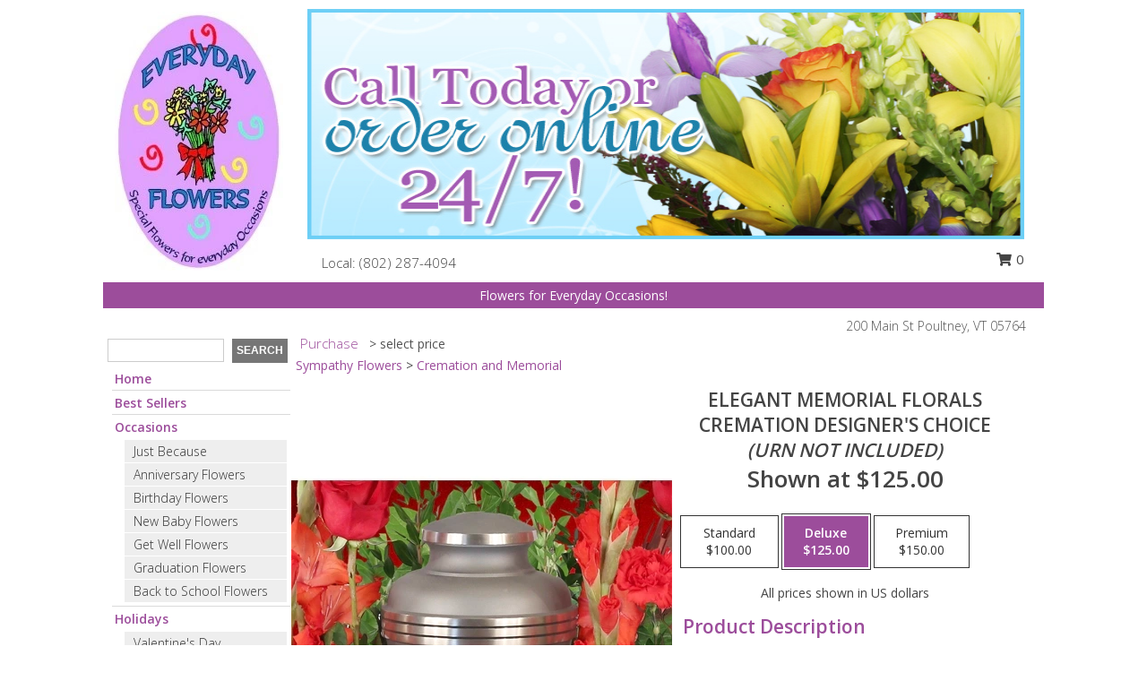

--- FILE ---
content_type: text/html; charset=UTF-8
request_url: https://www.everydayflowersvt.com/product/sy5190222/elegant-memorial-florals
body_size: 14414
content:
		<!DOCTYPE html>
		<html xmlns="http://www.w3.org/1999/xhtml" xml:lang="en" lang="en" xmlns:fb="http://www.facebook.com/2008/fbml">
		<head>
			<title>Elegant Memorial Florals Cremation Designer's Choice   (urn not included)  in Poultney, VT - Everyday Flowers</title>
            <meta http-equiv="Content-Type" content="text/html; charset=UTF-8" />
            <meta name="description" content = "Honor your loved one&#039;s memory with a beautiful floral arrangement. Our designers will create a stunning display to surround the urn you have chosen for your loved one. Celebrate their spectacular life with flowers that will be ideal for any memorial service. (Urn not included)
&lt;br&gt;
&lt;p style=&quot;font-size: 10pt;&quot;&gt;*Please note colors and flowers pictured do not reflect the finished product; color and flower selections may vary.  Order Elegant Memorial Florals Cremation Designer&#039;s Choice   (urn not included)  from Everyday Flowers - Poultney, VT Florist &amp; Flower Shop." />
            <meta name="keywords" content = "Everyday Flowers, Elegant Memorial Florals Cremation Designer&#039;s Choice   (urn not included) , Poultney, VT, Vermont" />

            <meta property="og:title" content="Everyday Flowers" />
            <meta property="og:description" content="Honor your loved one&#039;s memory with a beautiful floral arrangement. Our designers will create a stunning display to surround the urn you have chosen for your loved one. Celebrate their spectacular life with flowers that will be ideal for any memorial service. (Urn not included)
&lt;br&gt;
&lt;p style=&quot;font-size: 10pt;&quot;&gt;*Please note colors and flowers pictured do not reflect the finished product; color and flower selections may vary.  Order Elegant Memorial Florals Cremation Designer&#039;s Choice   (urn not included)  from Everyday Flowers - Poultney, VT Florist &amp; Flower Shop." />
            <meta property="og:type" content="company" />
            <meta property="og:url" content="https://www.everydayflowersvt.com/product/sy5190222/elegant-memorial-florals" />
            <meta property="og:site_name" content="Everyday Flowers" >
            <meta property="og:image" content="https://cdn.myfsn.com/flowerdatabase/e/elegant-memorial-florals-designers-choice-SY5190222.425.webp">
            <meta property="og:image:secure_url" content="https://cdn.myfsn.com/flowerdatabase/e/elegant-memorial-florals-designers-choice-SY5190222.425.webp" >
            <meta property="fb:admins" content="1379470747" />
            <meta name="viewport" content="width=device-width, initial-scale=1">
            <link rel="apple-touch-icon" href="https://cdn.myfsn.com/myfsn/images/touch-icons/apple-touch-icon.png" />
            <link rel="apple-touch-icon" sizes="120x120" href="https://cdn.myfsn.com/myfsn/images/touch-icons/apple-touch-icon-120x120.png" />
            <link rel="apple-touch-icon" sizes="152x152" href="https://cdn.myfsn.com/myfsn/images/touch-icons/apple-touch-icon-152x152.png" />
            <link rel="apple-touch-icon" sizes="167x167" href="https://cdn.myfsn.com/myfsn/images/touch-icons/apple-touch-icon-167x167.png" />
            <link rel="apple-touch-icon" sizes="180x180" href="https://cdn.myfsn.com/myfsn/images/touch-icons/apple-touch-icon-180x180.png" />
            <link rel="icon" sizes="192x192" href="https://cdn.myfsn.com/myfsn/images/touch-icons/touch-icon-192x192.png">
			<link href="https://fonts.googleapis.com/css?family=Open+Sans:300,400,600&display=swap" rel="stylesheet" media="print" onload="this.media='all'; this.onload=null;" type="text/css">
			<link href="https://cdn.myfsn.com/js/jquery/slicknav/slicknav.min.css" rel="stylesheet" media="print" onload="this.media='all'; this.onload=null;" type="text/css">
			<link href="https://cdn.myfsn.com/js/jquery/jquery-ui-1.13.1-myfsn/jquery-ui.min.css" rel="stylesheet" media="print" onload="this.media='all'; this.onload=null;" type="text/css">
			<link href="https://cdn.myfsn.com/css/myfsn/base.css?v=191" rel="stylesheet" type="text/css">
			            <link rel="stylesheet" href="https://cdnjs.cloudflare.com/ajax/libs/font-awesome/5.15.4/css/all.min.css" media="print" onload="this.media='all'; this.onload=null;" type="text/css" integrity="sha384-DyZ88mC6Up2uqS4h/KRgHuoeGwBcD4Ng9SiP4dIRy0EXTlnuz47vAwmeGwVChigm" crossorigin="anonymous">
            <link href="https://cdn.myfsn.com/css/myfsn/templates/grassTemplate/grassTemplate.css.php?v=191&solidColor1=9C4D9B&solidColor2=535353&pattern=grass&multiColor=0&color=pink&template=grassTemplate" rel="stylesheet" type="text/css" />            <link href="https://cdn.myfsn.com/css/myfsn/stylesMobile.css.php?v=191&solidColor1=9C4D9B&solidColor2=535353&pattern=grass&multiColor=0&color=pink&template=grassTemplate" rel="stylesheet" type="text/css" media="(max-width: 974px)">

            <link rel="stylesheet" href="https://cdn.myfsn.com/js/myfsn/front-end-dist/assets/layout-classic-Cq4XolPY.css" />
<link rel="modulepreload" href="https://cdn.myfsn.com/js/myfsn/front-end-dist/assets/layout-classic-V2NgZUhd.js" />
<script type="module" src="https://cdn.myfsn.com/js/myfsn/front-end-dist/assets/layout-classic-V2NgZUhd.js"></script>

            			<link rel="canonical" href="" />
			<script type="text/javascript" src="https://cdn.myfsn.com/js/jquery/jquery-3.6.0.min.js"></script>
                            <script type="text/javascript" src="https://cdn.myfsn.com/js/jquery/jquery-migrate-3.3.2.min.js"></script>
            
            <script defer type="text/javascript" src="https://cdn.myfsn.com/js/jquery/jquery-ui-1.13.1-myfsn/jquery-ui.min.js"></script>
            <script> jQuery.noConflict(); $j = jQuery; </script>
            <script>
                var _gaq = _gaq || [];
            </script>

			<script type="text/javascript" src="https://cdn.myfsn.com/js/jquery/slicknav/jquery.slicknav.min.js"></script>
			<script defer type="text/javascript" src="https://cdn.myfsn.com/js/myfsnProductInfo.js?v=191"></script>

        <!-- Upgraded to XHR based Google Analytics Code -->
                <script async src="https://www.googletagmanager.com/gtag/js?id=G-X214H9CNYS"></script>
        <script>
            window.dataLayer = window.dataLayer || [];
            function gtag(){dataLayer.push(arguments);}
            gtag('js', new Date());

                            gtag('config', 'G-X214H9CNYS');
                                gtag('config', 'G-EMLZ5PGJB1');
                        </script>
                    <script>
				function toggleHolidays(){
					$j(".hiddenHoliday").toggle();
				}
				
				function ping_url(a) {
					try { $j.ajax({ url: a, type: 'POST' }); }
					catch(ex) { }
					return true;
				}
				
				$j(function(){
					$j(".cartCount").append($j(".shoppingCartLink>a").text());
				});

			</script>
            <script type="text/javascript">
    (function(c,l,a,r,i,t,y){
        c[a]=c[a]||function(){(c[a].q=c[a].q||[]).push(arguments)};
        t=l.createElement(r);t.async=1;t.src="https://www.clarity.ms/tag/"+i;
        y=l.getElementsByTagName(r)[0];y.parentNode.insertBefore(t,y);
    })(window, document, "clarity", "script", "mnd50ewdgb");
</script>            <script type="application/ld+json">{"@context":"https:\/\/schema.org","@type":"LocalBusiness","@id":"https:\/\/www.everydayflowersvt.com","name":"Everyday Flowers","telephone":"8022874094","email":"everydayflowers1@myfairpoint.net","url":"https:\/\/www.everydayflowersvt.com","priceRange":"35 - 700","address":{"@type":"PostalAddress","streetAddress":"200 Main St","addressLocality":"Poultney","addressRegion":"VT","postalCode":"05764","addressCountry":"USA"},"geo":{"@type":"GeoCoordinates","latitude":"43.51720","longitude":"-73.23680"},"image":"https:\/\/cdn.myfsn.com\/images\/logos\/268212\/logo.webp","openingHoursSpecification":[{"@type":"OpeningHoursSpecification","dayOfWeek":"Monday","opens":"09:00:00","closes":"16:00:00"},{"@type":"OpeningHoursSpecification","dayOfWeek":"Tuesday","opens":"09:00:00","closes":"16:00:00"},{"@type":"OpeningHoursSpecification","dayOfWeek":"Wednesday","opens":"09:00:00","closes":"16:00:00"},{"@type":"OpeningHoursSpecification","dayOfWeek":"Thursday","opens":"09:00:00","closes":"16:00:00"},{"@type":"OpeningHoursSpecification","dayOfWeek":"Friday","opens":"09:00:00","closes":"16:00:00"},{"@type":"OpeningHoursSpecification","dayOfWeek":"Saturday","opens":"09:00:00","closes":"12:00:00"},{"@type":"OpeningHoursSpecification","dayOfWeek":"Sunday","opens":"00:00","closes":"00:00"}],"specialOpeningHoursSpecification":[],"sameAs":["https:\/\/goo.gl\/maps\/gxAPqBgxpyY6JTeF6","https:\/\/www.yelp.com\/biz\/everyday-flowers-poultney"],"areaServed":{"@type":"Place","name":["Benson","Bomoseen","Castleton","Fair Haven","Granville","Hampton","Hydeville","Middletown Springs","Poultney","Wells","West Haven","Whitehall"]}}</script>            <script type="application/ld+json">{"@context":"https:\/\/schema.org","@type":"Service","serviceType":"Florist","provider":{"@type":"LocalBusiness","@id":"https:\/\/www.everydayflowersvt.com"}}</script>            <script type="application/ld+json">{"@context":"https:\/\/schema.org","@type":"BreadcrumbList","name":"Site Map","itemListElement":[{"@type":"ListItem","position":1,"item":{"name":"Home","@id":"https:\/\/www.everydayflowersvt.com\/"}},{"@type":"ListItem","position":2,"item":{"name":"Best Sellers","@id":"https:\/\/www.everydayflowersvt.com\/best-sellers.php"}},{"@type":"ListItem","position":3,"item":{"name":"Occasions","@id":"https:\/\/www.everydayflowersvt.com\/all_occasions.php"}},{"@type":"ListItem","position":4,"item":{"name":"Just Because","@id":"https:\/\/www.everydayflowersvt.com\/any_occasion.php"}},{"@type":"ListItem","position":5,"item":{"name":"Anniversary Flowers","@id":"https:\/\/www.everydayflowersvt.com\/anniversary.php"}},{"@type":"ListItem","position":6,"item":{"name":"Birthday Flowers","@id":"https:\/\/www.everydayflowersvt.com\/birthday.php"}},{"@type":"ListItem","position":7,"item":{"name":"New Baby Flowers","@id":"https:\/\/www.everydayflowersvt.com\/new_baby.php"}},{"@type":"ListItem","position":8,"item":{"name":"Get Well Flowers","@id":"https:\/\/www.everydayflowersvt.com\/get_well.php"}},{"@type":"ListItem","position":9,"item":{"name":"Graduation Flowers","@id":"https:\/\/www.everydayflowersvt.com\/graduation-flowers"}},{"@type":"ListItem","position":10,"item":{"name":"Back to School Flowers","@id":"https:\/\/www.everydayflowersvt.com\/back-to-school-flowers"}},{"@type":"ListItem","position":11,"item":{"name":"Holidays","@id":"https:\/\/www.everydayflowersvt.com\/holidays.php"}},{"@type":"ListItem","position":12,"item":{"name":"Valentine's Day","@id":"https:\/\/www.everydayflowersvt.com\/valentines-day-flowers.php"}},{"@type":"ListItem","position":13,"item":{"name":"Passover","@id":"https:\/\/www.everydayflowersvt.com\/passover.php"}},{"@type":"ListItem","position":14,"item":{"name":"Easter","@id":"https:\/\/www.everydayflowersvt.com\/easter-flowers.php"}},{"@type":"ListItem","position":15,"item":{"name":"Admin Professionals Day","@id":"https:\/\/www.everydayflowersvt.com\/admin-professionals-day-flowers.php"}},{"@type":"ListItem","position":16,"item":{"name":"Mother's Day","@id":"https:\/\/www.everydayflowersvt.com\/mothers-day-flowers.php"}},{"@type":"ListItem","position":17,"item":{"name":"Father's Day","@id":"https:\/\/www.everydayflowersvt.com\/fathers-day-flowers.php"}},{"@type":"ListItem","position":18,"item":{"name":"Rosh Hashanah","@id":"https:\/\/www.everydayflowersvt.com\/rosh-hashanah.php"}},{"@type":"ListItem","position":19,"item":{"name":"Grandparents Day","@id":"https:\/\/www.everydayflowersvt.com\/grandparents-day-flowers.php"}},{"@type":"ListItem","position":20,"item":{"name":"National Boss Day","@id":"https:\/\/www.everydayflowersvt.com\/national-boss-day"}},{"@type":"ListItem","position":21,"item":{"name":"Sweetest Day","@id":"https:\/\/www.everydayflowersvt.com\/holidays.php\/sweetest-day"}},{"@type":"ListItem","position":22,"item":{"name":"Halloween","@id":"https:\/\/www.everydayflowersvt.com\/halloween-flowers.php"}},{"@type":"ListItem","position":23,"item":{"name":"Thanksgiving (USA)","@id":"https:\/\/www.everydayflowersvt.com\/thanksgiving-flowers-usa.php"}},{"@type":"ListItem","position":24,"item":{"name":"Hanukkah","@id":"https:\/\/www.everydayflowersvt.com\/hanukkah.php"}},{"@type":"ListItem","position":25,"item":{"name":"Kwanzaa","@id":"https:\/\/www.everydayflowersvt.com\/kwanzaa.php"}},{"@type":"ListItem","position":26,"item":{"name":"Christmas","@id":"https:\/\/www.everydayflowersvt.com\/christmas-flowers.php"}},{"@type":"ListItem","position":27,"item":{"name":"Roses","@id":"https:\/\/www.everydayflowersvt.com\/roses.php"}},{"@type":"ListItem","position":28,"item":{"name":"Sympathy Flowers","@id":"https:\/\/www.everydayflowersvt.com\/sympathy-flowers"}},{"@type":"ListItem","position":29,"item":{"name":"Funeral Flowers","@id":"https:\/\/www.everydayflowersvt.com\/sympathy.php"}},{"@type":"ListItem","position":30,"item":{"name":"Standing Sprays & Wreaths","@id":"https:\/\/www.everydayflowersvt.com\/sympathy-flowers\/standing-sprays"}},{"@type":"ListItem","position":31,"item":{"name":"Casket Flowers","@id":"https:\/\/www.everydayflowersvt.com\/sympathy-flowers\/casket-flowers"}},{"@type":"ListItem","position":32,"item":{"name":"Sympathy Arrangements","@id":"https:\/\/www.everydayflowersvt.com\/sympathy-flowers\/sympathy-arrangements"}},{"@type":"ListItem","position":33,"item":{"name":"Cremation and Memorial","@id":"https:\/\/www.everydayflowersvt.com\/sympathy-flowers\/cremation-and-memorial"}},{"@type":"ListItem","position":34,"item":{"name":"For The Home","@id":"https:\/\/www.everydayflowersvt.com\/sympathy-flowers\/for-the-home"}},{"@type":"ListItem","position":35,"item":{"name":"Plants","@id":"https:\/\/www.everydayflowersvt.com\/plants.php"}},{"@type":"ListItem","position":36,"item":{"name":"Seasonal","@id":"https:\/\/www.everydayflowersvt.com\/seasonal.php"}},{"@type":"ListItem","position":37,"item":{"name":"Winter Flowers","@id":"https:\/\/www.everydayflowersvt.com\/winter-flowers.php"}},{"@type":"ListItem","position":38,"item":{"name":"Spring Flowers","@id":"https:\/\/www.everydayflowersvt.com\/spring-flowers.php"}},{"@type":"ListItem","position":39,"item":{"name":"Summer Flowers","@id":"https:\/\/www.everydayflowersvt.com\/summer-flowers.php"}},{"@type":"ListItem","position":40,"item":{"name":"Fall Flowers","@id":"https:\/\/www.everydayflowersvt.com\/fall-flowers.php"}},{"@type":"ListItem","position":41,"item":{"name":"Modern\/Tropical Designs","@id":"https:\/\/www.everydayflowersvt.com\/high-styles"}},{"@type":"ListItem","position":42,"item":{"name":"Gift Baskets","@id":"https:\/\/www.everydayflowersvt.com\/gift-baskets"}},{"@type":"ListItem","position":43,"item":{"name":"Gift Items","@id":"https:\/\/www.everydayflowersvt.com\/gift_items.php"}},{"@type":"ListItem","position":44,"item":{"name":"Wedding Flowers","@id":"https:\/\/www.everydayflowersvt.com\/wedding-flowers"}},{"@type":"ListItem","position":45,"item":{"name":"Wedding Bouquets","@id":"https:\/\/www.everydayflowersvt.com\/wedding-bouquets"}},{"@type":"ListItem","position":46,"item":{"name":"Wedding Party Flowers","@id":"https:\/\/www.everydayflowersvt.com\/wedding-party-flowers"}},{"@type":"ListItem","position":47,"item":{"name":"Reception Flowers","@id":"https:\/\/www.everydayflowersvt.com\/reception-flowers"}},{"@type":"ListItem","position":48,"item":{"name":"Ceremony Flowers","@id":"https:\/\/www.everydayflowersvt.com\/ceremony-flowers"}},{"@type":"ListItem","position":49,"item":{"name":"Patriotic Flowers","@id":"https:\/\/www.everydayflowersvt.com\/patriotic-flowers"}},{"@type":"ListItem","position":50,"item":{"name":"Prom Flowers","@id":"https:\/\/www.everydayflowersvt.com\/prom-flowers"}},{"@type":"ListItem","position":51,"item":{"name":"Corsages","@id":"https:\/\/www.everydayflowersvt.com\/prom-flowers\/corsages"}},{"@type":"ListItem","position":52,"item":{"name":"Boutonnieres","@id":"https:\/\/www.everydayflowersvt.com\/prom-flowers\/boutonnieres"}},{"@type":"ListItem","position":53,"item":{"name":"Hairpieces & Handheld Bouquets","@id":"https:\/\/www.everydayflowersvt.com\/prom-flowers\/hairpieces-handheld-bouquets"}},{"@type":"ListItem","position":54,"item":{"name":"En Espa\u00f1ol","@id":"https:\/\/www.everydayflowersvt.com\/en-espanol.php"}},{"@type":"ListItem","position":55,"item":{"name":"Love & Romance","@id":"https:\/\/www.everydayflowersvt.com\/love-romance"}},{"@type":"ListItem","position":56,"item":{"name":"About Us","@id":"https:\/\/www.everydayflowersvt.com\/about_us.php"}},{"@type":"ListItem","position":57,"item":{"name":"Luxury","@id":"https:\/\/www.everydayflowersvt.com\/luxury"}},{"@type":"ListItem","position":58,"item":{"name":"Reviews","@id":"https:\/\/www.everydayflowersvt.com\/reviews.php"}},{"@type":"ListItem","position":59,"item":{"name":"Custom Orders","@id":"https:\/\/www.everydayflowersvt.com\/custom_orders.php"}},{"@type":"ListItem","position":60,"item":{"name":"Special Offers","@id":"https:\/\/www.everydayflowersvt.com\/special_offers.php"}},{"@type":"ListItem","position":61,"item":{"name":"Contact Us","@id":"https:\/\/www.everydayflowersvt.com\/contact_us.php"}},{"@type":"ListItem","position":62,"item":{"name":"Flower Delivery","@id":"https:\/\/www.everydayflowersvt.com\/flower-delivery.php"}},{"@type":"ListItem","position":63,"item":{"name":"Funeral Home Flower Delivery","@id":"https:\/\/www.everydayflowersvt.com\/funeral-home-delivery.php"}},{"@type":"ListItem","position":64,"item":{"name":"Hospital Flower Delivery","@id":"https:\/\/www.everydayflowersvt.com\/hospital-delivery.php"}},{"@type":"ListItem","position":65,"item":{"name":"Site Map","@id":"https:\/\/www.everydayflowersvt.com\/site_map.php"}},{"@type":"ListItem","position":66,"item":{"name":"COVID-19-Update","@id":"https:\/\/www.everydayflowersvt.com\/covid-19-update"}},{"@type":"ListItem","position":67,"item":{"name":"Pricing & Substitution Policy","@id":"https:\/\/www.everydayflowersvt.com\/pricing-substitution-policy"}}]}</script>		</head>
		<body>
        		<div id="wrapper" class="js-nav-popover-boundary">
        <button onclick="window.location.href='#content'" class="skip-link">Skip to Main Content</button>
		<div style="font-size:22px;padding-top:1rem;display:none;" class='topMobileLink topMobileLeft'>
			<a style="text-decoration:none;display:block; height:45px;" onclick="return ping_url('/request/trackPhoneClick.php?clientId=268212&number=8022874094');" href="tel:+1-802-287-4094">
				<span style="vertical-align: middle;" class="fas fa-mobile fa-2x"></span>
					<span>(802) 287-4094</span>
			</a>
		</div>
		<div style="font-size:22px;padding-top:1rem;display:none;" class='topMobileLink topMobileRight'>
			<a href="#" onclick="$j('.shoppingCartLink').submit()" role="button" class='hoverLink' aria-label="View Items in Cart" style='font-weight: normal;
				text-decoration: none; font-size:22px;display:block; height:45px;'>
				<span style='padding-right:15px;' class='fa fa-shopping-cart fa-lg' aria-hidden='true'></span>
                <span class='cartCount' style='text-transform: none;'></span>
            </a>
		</div>
        <header><div class='socHeaderMsg'></div>		<div class="customHeader">
			<div class="customLogo">
				<table style="height:100%;width:100%;" role="presentation"><tr><td align="center">
				                    <a class="headerLink foreColor" href="https://www.everydayflowersvt.com" aria-label="Everyday Flowers"><img width="188" id='customLogo' style="vertical-align:middle" alt="Everyday Flowers" src="https://cdn.myfsn.com/images/logos/268212/logo.webp"></a>
								</td></tr></table>
			</div>
			<div class="customBanner">
				<img src="https://cdn.myfsn.com/myfsn/banners/grassTemplate/3/ltblue-banner.jpg"
				alt="Call today, or order online 24/7!">
					<div class= "headerInfo" style="background-color:white;font-size: 15px; height: 39px;text-align:left;position:relative;">
					<span style="display:inline-block;vertical-align:middle;margin-top:12px;zoom: 1;*display: inline;font-weight: 300;">
					<span>
                                &nbsp;&nbsp;&nbsp; Local:
                            </span>
                                    <a  class="phoneNumberLink" href='tel: +1-802-287-4094' aria-label="Call local number: +1-802-287-4094"
            onclick="return ping_url('/request/trackPhoneClick.php?clientId=268212&number=8022874094');" >
            (802) 287-4094        </a>
        					</span>
												<div style="display: inline-block;vertical-align: middle;margin-left: 30px;position: absolute;right: 0;top: 6px;">
								<form class="shoppingCartLink" action="https://www.everydayflowersvt.com/Shopping_Cart.php" method="post" style="vertical-align: middle;display: inline-block;">
                                    <input type="hidden" name="cartId" value="">
                                    <input type="hidden" name="sessionId" value="">
                                    <input type="hidden" name="shop_id" value="8022874094">
                                    <input type="hidden" name="order_src" value="">
                                    <input type="hidden" name="url_promo" value="">
                                        <a href="#" onclick="$j('.shoppingCartLink').submit()" aria-label="View Items in Cart" role="button">
                                        <span class="fa fa-shopping-cart fa-fw" aria-hidden="true"></span>
                                        0                                        </a>
                                </form>
							</div>
											</div>
			</div>
			<div style="clear:both"></div>
			<div style="display:inline-block;background-color:#9C4D9B;color:white;margin-bottom:10px;margin-top:5px;padding:5px;width:1040px;zoom: 1;*display: inline;">Flowers for Everyday Occasions! </div>
			<div style="float:right;position:relative;font-weight:300;color:#535353;padding-right:20px;"><span><span>200 Main St </span><span>Poultney</span>, <span class="region">VT</span> <span class="postal-code">05764</span></span></div>
		</div>
		<div style="clear:both"></div>
		</header>			<div class="contentNavWrapper">
			<div id="navigation">
								<div class="navSearch">
										<form action="https://www.everydayflowersvt.com/search_site.php" method="get" role="search" aria-label="Product">
						<input type="text" class="myFSNSearch" aria-label="Product Search" title='Product Search' name="myFSNSearch" value="" >
						<input type="submit" value="SEARCH">
					</form>
									</div>
								<div style="clear:both"></div>
                <nav aria-label="Site">
                    <ul id="mainMenu">
                    <li class="hideForFull">
                        <a class='mobileDialogLink' onclick="return ping_url('/request/trackPhoneClick.php?clientId=268212&number=8022874094');" href="tel:+1-802-287-4094">
                            <span style="vertical-align: middle;" class="fas fa-mobile fa-2x"></span>
                            <span>(802) 287-4094</span>
                        </a>
                    </li>
                    <li class="hideForFull">
                        <div class="mobileNavSearch">
                                                        <form id="mobileSearchForm" action="https://www.everydayflowersvt.com/search_site.php" method="get" role="search" aria-label="Product">
                                <input type="text" title='Product Search' aria-label="Product Search" class="myFSNSearch" name="myFSNSearch">
                                <img style="width:32px;display:inline-block;vertical-align:middle;cursor:pointer" src="https://cdn.myfsn.com/myfsn/images/mag-glass.png" alt="search" onclick="$j('#mobileSearchForm').submit()">
                            </form>
                                                    </div>
                    </li>

                    <li><a href="https://www.everydayflowersvt.com/" title="Home" style="text-decoration: none;">Home</a></li><li><a href="https://www.everydayflowersvt.com/best-sellers.php" title="Best Sellers" style="text-decoration: none;">Best Sellers</a></li><li><a href="https://www.everydayflowersvt.com/all_occasions.php" title="Occasions" style="text-decoration: none;">Occasions</a><ul><li><a href="https://www.everydayflowersvt.com/any_occasion.php" title="Just Because">Just Because</a></li>
<li><a href="https://www.everydayflowersvt.com/anniversary.php" title="Anniversary Flowers">Anniversary Flowers</a></li>
<li><a href="https://www.everydayflowersvt.com/birthday.php" title="Birthday Flowers">Birthday Flowers</a></li>
<li><a href="https://www.everydayflowersvt.com/new_baby.php" title="New Baby Flowers">New Baby Flowers</a></li>
<li><a href="https://www.everydayflowersvt.com/get_well.php" title="Get Well Flowers">Get Well Flowers</a></li>
<li><a href="https://www.everydayflowersvt.com/graduation-flowers" title="Graduation Flowers">Graduation Flowers</a></li>
<li><a href="https://www.everydayflowersvt.com/back-to-school-flowers" title="Back to School Flowers">Back to School Flowers</a></li>
</ul></li><li><a href="https://www.everydayflowersvt.com/holidays.php" title="Holidays" style="text-decoration: none;">Holidays</a><ul><li><a href="https://www.everydayflowersvt.com/valentines-day-flowers.php" title="Valentine's Day">Valentine's Day</a></li>
<li><a href="https://www.everydayflowersvt.com/passover.php" title="Passover">Passover</a></li>
<li><a href="https://www.everydayflowersvt.com/easter-flowers.php" title="Easter">Easter</a></li>
<li><a href="https://www.everydayflowersvt.com/admin-professionals-day-flowers.php" title="Admin Professionals Day">Admin Professionals Day</a></li>
<li><a href="https://www.everydayflowersvt.com/mothers-day-flowers.php" title="Mother's Day">Mother's Day</a></li>
<li><a role='button' name='holidays' href='javascript:' onclick='toggleHolidays()' title="Holidays">More Holidays...</a></li>
<li class="hiddenHoliday"><a href="https://www.everydayflowersvt.com/fathers-day-flowers.php"  title="Father's Day">Father's Day</a></li>
<li class="hiddenHoliday"><a href="https://www.everydayflowersvt.com/rosh-hashanah.php"  title="Rosh Hashanah">Rosh Hashanah</a></li>
<li class="hiddenHoliday"><a href="https://www.everydayflowersvt.com/grandparents-day-flowers.php"  title="Grandparents Day">Grandparents Day</a></li>
<li class="hiddenHoliday"><a href="https://www.everydayflowersvt.com/national-boss-day"  title="National Boss Day">National Boss Day</a></li>
<li class="hiddenHoliday"><a href="https://www.everydayflowersvt.com/holidays.php/sweetest-day"  title="Sweetest Day">Sweetest Day</a></li>
<li class="hiddenHoliday"><a href="https://www.everydayflowersvt.com/halloween-flowers.php"  title="Halloween">Halloween</a></li>
<li class="hiddenHoliday"><a href="https://www.everydayflowersvt.com/thanksgiving-flowers-usa.php"  title="Thanksgiving (USA)">Thanksgiving (USA)</a></li>
<li class="hiddenHoliday"><a href="https://www.everydayflowersvt.com/hanukkah.php"  title="Hanukkah">Hanukkah</a></li>
<li class="hiddenHoliday"><a href="https://www.everydayflowersvt.com/christmas-flowers.php"  title="Christmas">Christmas</a></li>
<li class="hiddenHoliday"><a href="https://www.everydayflowersvt.com/kwanzaa.php"  title="Kwanzaa">Kwanzaa</a></li>
</ul></li><li><a href="https://www.everydayflowersvt.com/roses.php" title="Roses" style="text-decoration: none;">Roses</a></li><li><a href="https://www.everydayflowersvt.com/sympathy-flowers" title="Sympathy Flowers" style="text-decoration: none;">Sympathy Flowers</a><ul><li><a href="https://www.everydayflowersvt.com/sympathy.php" title="Funeral Flowers">Funeral Flowers</a></li>
<li><a href="https://www.everydayflowersvt.com/sympathy-flowers/standing-sprays" title="Standing Sprays & Wreaths">Standing Sprays & Wreaths</a></li>
<li><a href="https://www.everydayflowersvt.com/sympathy-flowers/casket-flowers" title="Casket Flowers">Casket Flowers</a></li>
<li><a href="https://www.everydayflowersvt.com/sympathy-flowers/sympathy-arrangements" title="Sympathy Arrangements">Sympathy Arrangements</a></li>
<li><a href="https://www.everydayflowersvt.com/sympathy-flowers/cremation-and-memorial" title="Cremation and Memorial">Cremation and Memorial</a></li>
<li><a href="https://www.everydayflowersvt.com/sympathy-flowers/for-the-home" title="For The Home">For The Home</a></li>
</ul></li><li><a href="https://www.everydayflowersvt.com/plants.php" title="Plants" style="text-decoration: none;">Plants</a></li><li><a href="https://www.everydayflowersvt.com/seasonal.php" title="Seasonal" style="text-decoration: none;">Seasonal</a><ul><li><a href="https://www.everydayflowersvt.com/winter-flowers.php" title="Winter Flowers">Winter Flowers</a></li>
<li><a href="https://www.everydayflowersvt.com/spring-flowers.php" title="Spring Flowers">Spring Flowers</a></li>
<li><a href="https://www.everydayflowersvt.com/summer-flowers.php" title="Summer Flowers">Summer Flowers</a></li>
<li><a href="https://www.everydayflowersvt.com/fall-flowers.php" title="Fall Flowers">Fall Flowers</a></li>
</ul></li><li><a href="https://www.everydayflowersvt.com/high-styles" title="Modern/Tropical Designs" style="text-decoration: none;">Modern/Tropical Designs</a></li><li><a href="https://www.everydayflowersvt.com/gift-baskets" title="Gift Baskets" style="text-decoration: none;">Gift Baskets</a></li><li><a href="https://www.everydayflowersvt.com/gift_items.php" title="Gift Items" style="text-decoration: none;">Gift Items</a></li><li><a href="https://www.everydayflowersvt.com/wedding-flowers" title="Wedding Flowers" style="text-decoration: none;">Wedding Flowers</a></li><li><a href="https://www.everydayflowersvt.com/wedding-bouquets" title="Wedding Bouquets" style="text-decoration: none;">Wedding Bouquets</a></li><li><a href="https://www.everydayflowersvt.com/wedding-party-flowers" title="Wedding Party Flowers" style="text-decoration: none;">Wedding Party Flowers</a></li><li><a href="https://www.everydayflowersvt.com/reception-flowers" title="Reception Flowers" style="text-decoration: none;">Reception Flowers</a></li><li><a href="https://www.everydayflowersvt.com/ceremony-flowers" title="Ceremony Flowers" style="text-decoration: none;">Ceremony Flowers</a></li><li><a href="https://www.everydayflowersvt.com/patriotic-flowers" title="Patriotic Flowers" style="text-decoration: none;">Patriotic Flowers</a></li><li><a href="https://www.everydayflowersvt.com/prom-flowers" title="Prom Flowers" style="text-decoration: none;">Prom Flowers</a><ul><li><a href="https://www.everydayflowersvt.com/prom-flowers/corsages" title="Corsages">Corsages</a></li>
<li><a href="https://www.everydayflowersvt.com/prom-flowers/boutonnieres" title="Boutonnieres">Boutonnieres</a></li>
<li><a href="https://www.everydayflowersvt.com/prom-flowers/hairpieces-handheld-bouquets" title="Hairpieces & Handheld Bouquets">Hairpieces & Handheld Bouquets</a></li>
</ul></li><li><a href="https://www.everydayflowersvt.com/en-espanol.php" title="En Español" style="text-decoration: none;">En Español</a></li><li><a href="https://www.everydayflowersvt.com/love-romance" title="Love & Romance" style="text-decoration: none;">Love & Romance</a></li><li><a href="https://www.everydayflowersvt.com/about_us.php" title="About Us" style="text-decoration: none;">About Us</a></li><li><a href="https://www.everydayflowersvt.com/luxury" title="Luxury" style="text-decoration: none;">Luxury</a></li><li><a href="https://www.everydayflowersvt.com/custom_orders.php" title="Custom Orders" style="text-decoration: none;">Custom Orders</a></li><li><a href="https://www.everydayflowersvt.com/covid-19-update" title="COVID-19-Update" style="text-decoration: none;">COVID-19-Update</a></li><li><a href="https://www.everydayflowersvt.com/pricing-substitution-policy" title="Pricing & Substitution Policy" style="text-decoration: none;">Pricing & Substitution Policy</a></li>                    </ul>
                </nav>
			<div style='margin-top:10px;margin-bottom:10px'></div></div>        <script>
            gtag('event', 'view_item', {
                currency: "USD",
                value: 125,
                items: [
                    {
                        item_id: "SY5190222",
                        item_name: "Elegant Memorial Florals",
                        item_category: "Cremation Designer's Choice <br\/><i>(urn not included)<\/i>",
                        price: 125,
                        quantity: 1
                    }
                ]
            });
        </script>
        
    <main id="content">
        <div id="pageTitle">Purchase</div>
        <div id="subTitle" style="color:#535353">&gt; select price</div>
        <div class='breadCrumb'><a href="https://www.everydayflowersvt.com/sympathy-flowers">Sympathy Flowers</a> &gt; <a href="https://www.everydayflowersvt.com/sympathy-flowers/cremation-and-memorial" title="Cremation and Memorial">Cremation and Memorial</a></div> <!-- Begin Feature -->

                        <style>
                #footer {
                    float:none;
                    margin: auto;
                    width: 1050px;
                    background-color: #ffffff;
                }
                .contentNavWrapper {
                    overflow: auto;
                }
                </style>
                        <div>
            <script type="application/ld+json">{"@context":"https:\/\/schema.org","@type":"Product","name":"ELEGANT MEMORIAL FLORALS","brand":{"@type":"Brand","name":"Everyday Flowers"},"image":"https:\/\/cdn.myfsn.com\/flowerdatabase\/e\/elegant-memorial-florals-designers-choice-SY5190222.300.webp","description":"Honor your loved one&#039;s memory with a beautiful floral arrangement. Our designers will create a stunning display to surround the urn you have chosen for your loved one. Celebrate their spectacular life with flowers that will be ideal for any memorial service. (Urn not included)\n\n*Please note colors and flowers pictured do not reflect the finished product; color and flower selections may vary. ","mpn":"SY5190222","sku":"SY5190222","offers":[{"@type":"AggregateOffer","lowPrice":"100.00","highPrice":"150.00","priceCurrency":"USD","offerCount":"1"},{"@type":"Offer","price":"100.00","url":"150.00","priceCurrency":"USD","availability":"https:\/\/schema.org\/InStock","priceValidUntil":"2100-12-31"}]}</script>            <div id="newInfoPageProductWrapper">
            <div id="newProductInfoLeft" class="clearFix">
            <div class="image">
                                <img class="norightclick productPageImage"
                                src="https://cdn.myfsn.com/flowerdatabase/e/elegant-memorial-florals-designers-choice-SY5190222.425.webp"
                alt="Elegant Memorial Florals Cremation Designer's Choice   (urn not included) " />
                </div>
            </div>
            <div id="newProductInfoRight" class="clearFix">
                <form action="https://www.everydayflowersvt.com/Add_Product.php" method="post">
                    <input type="hidden" name="strPhotoID" value="SY5190222">
                    <input type="hidden" name="page_id" value="">
                    <input type="hidden" name="shop_id" value="">
                    <input type="hidden" name="src" value="">
                    <input type="hidden" name="url_promo" value="">
                    <div id="productNameInfo">
                        <div style="font-size: 21px; font-weight: 900">
                            ELEGANT MEMORIAL FLORALS<BR/>CREMATION DESIGNER'S CHOICE <BR/><I>(URN NOT INCLUDED)</I>
                        </div>
                                                <div id="price-indicator"
                             style="font-size: 26px; font-weight: 900">
                            Shown at $125.00                        </div>
                                            </div>
                    <br>

                            <div class="flexContainer" id="newProductPricingInfoContainer">
                <br>
                <div id="newProductPricingInfoContainerInner">

                    <div class="price-flexbox" id="purchaseOptions">
                                                    <span class="price-radio-span">
                                <label for="fsn-id-0"
                                       class="price-label productHover ">
                                    <input type="radio"
                                           name="price_selected"
                                           data-price="$100.00"
                                           value = "1"
                                           class="price-notice price-button"
                                           id="fsn-id-0"
                                                                                       aria-label="Select pricing $100.00 for standard Cremation Designer&#039;s Choice &lt;br/&gt;&lt;i&gt;(urn not included)&lt;/i&gt;"
                                    >
                                    <span class="gridWrapper">
                                        <span class="light gridTop">Standard</span>
                                        <span class="heavy gridTop">Standard</span>
                                        <span class="light gridBottom">$100.00</span>
                                        <span class="heavy gridBottom">$100.00</span>
                                    </span>
                                </label>
                            </span>
                                                        <span class="price-radio-span">
                                <label for="fsn-id-1"
                                       class="price-label productHover pn-selected">
                                    <input type="radio"
                                           name="price_selected"
                                           data-price="$125.00"
                                           value = "2"
                                           class="price-notice price-button"
                                           id="fsn-id-1"
                                           checked                                            aria-label="Select pricing $125.00 for deluxe Cremation Designer&#039;s Choice &lt;br/&gt;&lt;i&gt;(urn not included)&lt;/i&gt;"
                                    >
                                    <span class="gridWrapper">
                                        <span class="light gridTop">Deluxe</span>
                                        <span class="heavy gridTop">Deluxe</span>
                                        <span class="light gridBottom">$125.00</span>
                                        <span class="heavy gridBottom">$125.00</span>
                                    </span>
                                </label>
                            </span>
                                                        <span class="price-radio-span">
                                <label for="fsn-id-2"
                                       class="price-label productHover ">
                                    <input type="radio"
                                           name="price_selected"
                                           data-price="$150.00"
                                           value = "3"
                                           class="price-notice price-button"
                                           id="fsn-id-2"
                                                                                       aria-label="Select pricing $150.00 for premium Cremation Designer&#039;s Choice &lt;br/&gt;&lt;i&gt;(urn not included)&lt;/i&gt;"
                                    >
                                    <span class="gridWrapper">
                                        <span class="light gridTop">Premium</span>
                                        <span class="heavy gridTop">Premium</span>
                                        <span class="light gridBottom">$150.00</span>
                                        <span class="heavy gridBottom">$150.00</span>
                                    </span>
                                </label>
                            </span>
                                                </div>
                </div>
            </div>
                                <p style="text-align: center">
                        All prices shown in US dollars                        </p>
                        
                                <div id="productDescription" class='descriptionClassic'>
                                    <h2>Product Description</h2>
                    <p style="font-size: 16px;" aria-label="Product Description">
                    Honor your loved one's memory with a beautiful floral arrangement. Our designers will create a stunning display to surround the urn you have chosen for your loved one. Celebrate their spectacular life with flowers that will be ideal for any memorial service. (Urn not included)
<br>
<p style="font-size: 10pt;">*Please note colors and flowers pictured do not reflect the finished product; color and flower selections may vary.                     </p>
                                <div id='includesHeader' aria-label='Recipe Header>'>Includes:</div>
                <p id="recipeContainer" aria-label="Recipe Content">
                    Designers Choice Arrangement That Surrounds An Urn.                </p>
                </div>
                <div id="productPageUrgencyWrapper">
                                </div>
                <div id="productPageBuyButtonWrapper">
                            <style>
            .addToCartButton {
                font-size: 19px;
                background-color: #9C4D9B;
                color: white;
                padding: 3px;
                margin-top: 14px;
                cursor: pointer;
                display: block;
                text-decoration: none;
                font-weight: 300;
                width: 100%;
                outline-offset: -10px;
            }
        </style>
        <input type="submit" class="addToCartButton adaOnHoverCustomBackgroundColor adaButtonTextColor" value="Buy Now" aria-label="Buy Elegant Memorial Florals for $125.00" title="Buy Elegant Memorial Florals for $125.00">                </div>
                </form>
            </div>
            </div>
            </div>
                    <script>
                var dateSelectedClass = 'pn-selected';
                $j(function() {
                    $j('.price-notice').on('click', function() {
                        if(!$j(this).parent().hasClass(dateSelectedClass)) {
                            $j('.pn-selected').removeClass(dateSelectedClass);
                            $j(this).parent().addClass(dateSelectedClass);
                            $j('#price-indicator').text('Selected: ' + $j(this).data('price'));
                            if($j('.addToCartButton').length) {
                                const text = $j('.addToCartButton').attr("aria-label").replace(/\$\d+\.\d\d/, $j(this).data("price"));
                                $j('.addToCartButton').attr("aria-label", text);
                                $j('.addToCartButton').attr("title", text);
                            }
                        }
                    });
                });
            </script>
                <div class="clear"></div>
                <h2 id="suggestedProducts" class="suggestProducts">You might also be interested in these arrangements</h2>
        <div style="text-align:center">
            
            <div class="product_new productMedium">
                <div class="prodImageContainerM">
                    <a href="https://www.everydayflowersvt.com/product/syp5190222/premium-memorial-flowers" aria-label="View Premium Memorial Flowers Premium Designer&#039;s Choice Info">
                        <img class="productImageMedium"
                                                src="https://cdn.myfsn.com/flowerdatabase/p/premium-memorial-flowers-premium-designers-choice-SYP5190222.167.jpg"
                        alt="Premium Memorial Flowers Premium Designer&#039;s Choice"
                        />
                    </a>
                </div>
                <div class="productSubImageText">
                                        <div class='namePriceString'>
                        <span role="heading" aria-level="3" aria-label="PREMIUM MEMORIAL FLOWERS PREMIUM DESIGNER&#039;S CHOICE"
                              style='text-align: left;float: left;text-overflow: ellipsis;
                                width: 67%; white-space: nowrap; overflow: hidden'>PREMIUM MEMORIAL FLOWERS</span>
                        <span style='float: right;text-align: right; width:33%;'> $175.00</span>
                    </div>
                    <div style='clear: both'></div>
                    </div>
                    
                <div class="buttonSection adaOnHoverBackgroundColor">
                    <div style="display: inline-block; text-align: center; height: 100%">
                        <div class="button" style="display: inline-block; font-size: 16px; width: 100%; height: 100%;">
                                                            <a style="height: 100%; width: 100%" class="prodButton adaButtonTextColor" title="Buy Now"
                                   href="https://www.everydayflowersvt.com/Add_Product.php?strPhotoID=SYP5190222&amp;price_selected=2&amp;page_id=1039"
                                   aria-label="Buy PREMIUM MEMORIAL FLOWERS Now for  $175.00">
                                    Buy Now                                </a>
                                                        </div>
                    </div>
                </div>
            </div>
            
            <div class="product_new productMedium">
                <div class="prodImageContainerM">
                    <a href="https://www.everydayflowersvt.com/product/sy043124/consoling-embrace-urn" aria-label="View Consoling Embrace Urn Cremation Flowers   (urn not included)  Info">
                        <img class="productImageMedium"
                                                src="https://cdn.myfsn.com/flowerdatabase/c/consoling-embrace-urn-cremation-flowers-SY043124.167.webp"
                        alt="Consoling Embrace Urn Cremation Flowers   (urn not included) "
                        />
                    </a>
                </div>
                <div class="productSubImageText">
                                        <div class='namePriceString'>
                        <span role="heading" aria-level="3" aria-label="CONSOLING EMBRACE URN CREMATION FLOWERS   (URN NOT INCLUDED) "
                              style='text-align: left;float: left;text-overflow: ellipsis;
                                width: 67%; white-space: nowrap; overflow: hidden'>CONSOLING EMBRACE URN</span>
                        <span style='float: right;text-align: right; width:33%;'> $415.00</span>
                    </div>
                    <div style='clear: both'></div>
                    </div>
                    
                <div class="buttonSection adaOnHoverBackgroundColor">
                    <div style="display: inline-block; text-align: center; height: 100%">
                        <div class="button" style="display: inline-block; font-size: 16px; width: 100%; height: 100%;">
                                                            <a style="height: 100%; width: 100%" class="prodButton adaButtonTextColor" title="Buy Now"
                                   href="https://www.everydayflowersvt.com/Add_Product.php?strPhotoID=SY043124&amp;price_selected=2&amp;page_id=1039"
                                   aria-label="Buy CONSOLING EMBRACE URN Now for  $415.00">
                                    Buy Now                                </a>
                                                        </div>
                    </div>
                </div>
            </div>
            
            <div class="product_new productMedium">
                <div class="prodImageContainerM">
                    <a href="https://www.everydayflowersvt.com/product/sy043924/tender-memorial" aria-label="View Tender Memorial Cremation Flowers   (urn/frame not included)  Info">
                        <img class="productImageMedium"
                                                src="https://cdn.myfsn.com/flowerdatabase/t/tender-memorial-cremation-flowers-SY043924.167.webp"
                        alt="Tender Memorial Cremation Flowers   (urn/frame not included) "
                        />
                    </a>
                </div>
                <div class="productSubImageText">
                                        <div class='namePriceString'>
                        <span role="heading" aria-level="3" aria-label="TENDER MEMORIAL CREMATION FLOWERS   (URN/FRAME NOT INCLUDED) "
                              style='text-align: left;float: left;text-overflow: ellipsis;
                                width: 67%; white-space: nowrap; overflow: hidden'>TENDER MEMORIAL</span>
                        <span style='float: right;text-align: right; width:33%;'> $345.00</span>
                    </div>
                    <div style='clear: both'></div>
                    </div>
                    
                <div class="buttonSection adaOnHoverBackgroundColor">
                    <div style="display: inline-block; text-align: center; height: 100%">
                        <div class="button" style="display: inline-block; font-size: 16px; width: 100%; height: 100%;">
                                                            <a style="height: 100%; width: 100%" class="prodButton adaButtonTextColor" title="Buy Now"
                                   href="https://www.everydayflowersvt.com/Add_Product.php?strPhotoID=SY043924&amp;price_selected=2&amp;page_id=1039"
                                   aria-label="Buy TENDER MEMORIAL Now for  $345.00">
                                    Buy Now                                </a>
                                                        </div>
                    </div>
                </div>
            </div>
                    </div>
        <div class="clear"></div>
        <div id="storeInfoPurchaseWide"><br>
            <h2>Substitution Policy</h2>
                <br>
                When you order custom designs, they will be produced as closely as possible to the picture. Please remember that each design is custom made. No two arrangements are exactly alike and color and/or variety substitutions of flowers and containers may be necessary. Prices and availability of seasonal flowers may vary.                <br>
                <br>
                Our professional staff of floral designers are always eager to discuss any special design or product requests. Call us at the number above and we will be glad to assist you with a special request or a timed delivery.        </div>
    </main>
    		<div style="clear:both"></div>
		<div id="footerTagline"></div>
		<div style="clear:both"></div>
		</div>
			<footer id="footer">
			    <!-- delivery area -->
			    <div id="footerDeliveryArea">
					 <h2 id="deliveryAreaText">Flower Delivery To Poultney, VT</h2>
			        <div id="footerDeliveryButton">
			            <a href="https://www.everydayflowersvt.com/flower-delivery.php" aria-label="See Where We Deliver">See Delivery Areas</a>
			        </div>
                </div>
                <!-- next 3 divs in footerShopInfo should be put inline -->
                <div id="footerShopInfo">
                    <nav id='footerLinks'  class="shopInfo" aria-label="Footer">
                        <a href='https://www.everydayflowersvt.com/about_us.php'><div><span>About Us</span></div></a><a href='https://www.everydayflowersvt.com/reviews.php'><div><span>Reviews</span></div></a><a href='https://www.everydayflowersvt.com/special_offers.php'><div><span>Special Offers</span></div></a><a href='https://www.everydayflowersvt.com/contact_us.php'><div><span>Contact Us</span></div></a><a href='https://www.everydayflowersvt.com/pricing-substitution-policy'><div><span>Pricing & Substitution Policy</span></div></a><a href='https://www.everydayflowersvt.com/site_map.php'><div><span>Site Map</span></div></a>					</nav>
                    <div id="footerShopHours"  class="shopInfo">
                    <table role="presentation"><tbody><tr><td align='left'><span>
                        <span>Mon</span></span>:</td><td align='left'><span>9:00 AM</span> -</td>
                      <td align='left'><span>4:00 PM</span></td></tr><tr><td align='left'><span>
                        <span>Tue</span></span>:</td><td align='left'><span>9:00 AM</span> -</td>
                      <td align='left'><span>4:00 PM</span></td></tr><tr><td align='left'><span>
                        <span>Wed</span></span>:</td><td align='left'><span>9:00 AM</span> -</td>
                      <td align='left'><span>4:00 PM</span></td></tr><tr><td align='left'><span>
                        <span>Thu</span></span>:</td><td align='left'><span>9:00 AM</span> -</td>
                      <td align='left'><span>4:00 PM</span></td></tr><tr><td align='left'><span>
                        <span>Fri</span></span>:</td><td align='left'><span>9:00 AM</span> -</td>
                      <td align='left'><span>4:00 PM</span></td></tr><tr><td align='left'><span>
                        <span>Sat</span></span>:</td><td align='left'><span>9:00 AM</span> -</td>
                      <td align='left'><span>12:00 PM</span></td></tr><tr><td align='left'><span>
                        <span>Sun</span></span>:</td><td align='left'>Closed</td></tr></tbody></table>        <style>
            .specialHoursDiv {
                margin: 50px 0 30px 0;
            }

            .specialHoursHeading {
                margin: 0;
                font-size: 17px;
            }

            .specialHoursList {
                padding: 0;
                margin-left: 5px;
            }

            .specialHoursList:not(.specialHoursSeeingMore) > :nth-child(n + 6) {
                display: none;
            }

            .specialHoursListItem {
                display: block;
                padding-bottom: 5px;
            }

            .specialHoursTimes {
                display: block;
                padding-left: 5px;
            }

            .specialHoursSeeMore {
                background: none;
                border: none;
                color: inherit;
                cursor: pointer;
                text-decoration: underline;
                text-transform: uppercase;
            }

            @media (max-width: 974px) {
                .specialHoursDiv {
                    margin: 20px 0;
                }
            }
        </style>
                <script>
            'use strict';
            document.addEventListener("DOMContentLoaded", function () {
                const specialHoursSections = document.querySelectorAll(".specialHoursSection");
                /* Accounting for both the normal and mobile sections of special hours */
                specialHoursSections.forEach(section => {
                    const seeMore = section.querySelector(".specialHoursSeeMore");
                    const list = section.querySelector(".specialHoursList");
                    /* Only create the event listeners if we actually show the see more / see less */
                    if (seeMore) {
                        seeMore.addEventListener("click", function (event) {
                            event.preventDefault();
                            if (seeMore.getAttribute('aria-expanded') === 'false') {
                                this.textContent = "See less...";
                                list.classList.add('specialHoursSeeingMore');
                                seeMore.setAttribute('aria-expanded', 'true');
                            } else {
                                this.textContent = "See more...";
                                list.classList.remove('specialHoursSeeingMore');
                                seeMore.setAttribute('aria-expanded', 'false');
                            }
                        });
                    }
                });
            });
        </script>
                            </div>
                    <div id="footerShopAddress"  class="shopInfo">
						<div id='footerAddress'>
							<div class="bold">Everyday Flowers</div>
							<div class="address"><span class="street-address">200 Main St<div><span class="locality">Poultney</span>, <span class="region">VT</span>. <span class="postal-code">05764</span></div></span></div>							<span style='color: inherit; text-decoration: none'>LOCAL:         <a  class="phoneNumberLink" href='tel: +1-802-287-4094' aria-label="Call local number: +1-802-287-4094"
            onclick="return ping_url('/request/trackPhoneClick.php?clientId=268212&number=8022874094');" >
            (802) 287-4094        </a>
        <span>						</div>
						<br><br>
						<div id='footerWebCurrency'>
							All prices shown in US dollars						</div>
						<br>
						<div>
							<div class="ccIcon" title="American Express"><span class="fab fa-cc-amex fa-2x" aria-hidden="true"></span>
                    <span class="sr-only">American Express</span>
                    <br><span>&nbsp</span>
                  </div><div class="ccIcon" title="Mastercard"><span class="fab fa-cc-mastercard fa-2x" aria-hidden="true"></span>                    
                  <span class="sr-only">MasterCard</span>
                  <br><span>&nbsp</span>
                  </div><div class="ccIcon" title="Visa"><span class="fab fa-cc-visa fa-2x" aria-hidden="true"></span>
                  <span class="sr-only">Visa</span>
                  <br><span>&nbsp</span>
                  </div><div class="ccIcon" title="Discover"><span class="fab fa-cc-discover fa-2x" aria-hidden="true"></span>
                  <span class="sr-only">Discover</span>
                  <br><span>&nbsp</span>
                  </div><br><div class="ccIcon" title="PayPal">
                    <span class="fab fa-cc-paypal fa-2x" aria-hidden="true"></span>
                    <span class="sr-only">PayPal</span>
                  </div>						</div>
                    	<br><br>
                    	<div>
    <img class="trustwaveSealImage" src="https://seal.securetrust.com/seal_image.php?customerId=w6ox8fWieVRIVGcTgYh8RViTFoIBnG&size=105x54&style=normal"
    style="cursor:pointer;"
    onclick="javascript:window.open('https://seal.securetrust.com/cert.php?customerId=w6ox8fWieVRIVGcTgYh8RViTFoIBnG&size=105x54&style=normal', 'c_TW',
    'location=no, toolbar=no, resizable=yes, scrollbars=yes, directories=no, status=no, width=615, height=720'); return false;"
    oncontextmenu="javascript:alert('Copying Prohibited by Law - Trusted Commerce is a Service Mark of Viking Cloud, Inc.'); return false;"
     tabindex="0"
     role="button"
     alt="This site is protected by VikingCloud's Trusted Commerce program"
    title="This site is protected by VikingCloud's Trusted Commerce program" />
</div>                        <br>
                        <div class="text"><kbd>myfsn-asg-2-105.internal</kbd></div>
                    </div>
                </div>

                				<div id="footerSocial">
				<a aria-label="View our Google Business Page" href="https://goo.gl/maps/gxAPqBgxpyY6JTeF6" target="_BLANK" style='display:inline;padding:0;margin:0;'><img src="https://cdn.myfsn.com/images/social_media/29-64.png" title="Connect with us on Google Business Page" width="64" height="64" alt="Connect with us on Google Business Page"></a>
<a aria-label="View our Yelp" href="https://www.yelp.com/biz/everyday-flowers-poultney" target="_BLANK" style='display:inline;padding:0;margin:0;'><img src="https://cdn.myfsn.com/images/social_media/7-64.png" title="Connect with us on Yelp" width="64" height="64" alt="Connect with us on Yelp"></a>
                </div>
                				                	<div class="customLinks">
                    <a href='https://www.weddingandpartynetwork.com/vendorProfile/everyday-flowers' 
                                title='Wedding and Party Network Vendor Profile' 
                                rel='noreferrer' 
                                target='_blank'><img src='https://cdn.myfsn.com/myfsn/images/WPNbadge.png' alt='Wedding and Party Profile'></a>                    </div>
                                	<div class="customLinks">
                    <a rel='noopener' target='_blank' 
                                    href='https://www.fsnfuneralhomes.com/fh/USA/VT/Poultney/' 
                                    title='Flower Shop Network Funeral Homes' 
                                    aria-label='Poultney, VT Funeral Homes (opens in new window)' 
                                    onclick='return openInNewWindow(this);'>Poultney, VT Funeral Homes</a> &vert; <a rel='noopener noreferrer' target='_blank' 
                                    href='https://www.fsnhospitals.com/USA/VT/Poultney/' 
                                    title='Flower Shop Network Hospitals' 
                                    aria-label='Poultney, VT Hospitals (opens in new window)'
                                    onclick='return openInNewWindow(this);'>Poultney, 
                                    VT Hospitals</a>                    </div>
                                	<div class="customLinks">
                    <a rel="noopener" href="https://forecast.weather.gov/zipcity.php?inputstring=Poultney,VT&amp;Go2=Go" target="_blank" title="View Current Weather Information For Poultney, Vermont." class="" onclick="return openInNewWindow(this);">Poultney, VT Weather</a> &vert; <a rel="noopener" href="https://www.vermont.gov" target="_blank" title="Visit The VT - Vermont State Government Site." class="" onclick="return openInNewWindow(this);">VT State Government Site</a>                    </div>
                                <div id="footerTerms">
                                        <div class="footerLogo">
                        <img class='footerLogo' src='https://cdn.myfsn.com/myfsn/img/fsn-trans-logo-USA.png' width='150' height='76' alt='Flower Shop Network' aria-label="Visit the Website Provider"/>
                    </div>
                                            <div id="footerPolicy">
                                                <a href="https://www.flowershopnetwork.com/about/termsofuse.php"
                           rel="noopener"
                           aria-label="Open Flower shop network terms of use in new window"
                           title="Flower Shop Network">All Content Copyright 2026</a>
                        <a href="https://www.flowershopnetwork.com"
                           aria-label="Flower shop network opens in new window" 
                           title="Flower Shop Network">FlowerShopNetwork</a>
                        &vert;
                                            <a rel='noopener'
                           href='https://florist.flowershopnetwork.com/myfsn-privacy-policies'
                           aria-label="Open Privacy Policy in new window"
                           title="Privacy Policy"
                           target='_blank'>Privacy Policy</a>
                        &vert;
                        <a rel='noopener'
                           href='https://florist.flowershopnetwork.com/myfsn-terms-of-purchase'
                           aria-label="Open Terms of Purchase in new window"
                           title="Terms of Purchase"
                           target='_blank'>Terms&nbsp;of&nbsp;Purchase</a>
                       &vert;
                        <a rel='noopener'
                            href='https://www.flowershopnetwork.com/about/termsofuse.php'
                            aria-label="Open Terms of Use in new window"
                            title="Terms of Use"
                            target='_blank'>Terms&nbsp;of&nbsp;Use</a>
                    </div>
                </div>
            </footer>
                            <script>
                    $j(function($) {
                        $("#map-dialog").dialog({
                            modal: true,
                            autoOpen: false,
                            title: "Map",
                            width: 325,
                            position: { my: 'center', at: 'center', of: window },
                            buttons: {
                                "Close": function () {
                                    $(this).dialog('close');
                                }
                            },
                            open: function (event) {
                                var iframe = $(event.target).find('iframe');
                                if (iframe.data('src')) {
                                    iframe.prop('src', iframe.data('src'));
                                    iframe.data('src', null);
                                }
                            }
                        });

                        $('.map-dialog-button a').on('click', function (event) {
                            event.preventDefault();
                            $('#map-dialog').dialog('open');
                        });
                    });
                </script>

                <div id="map-dialog" style="display:none">
                    <iframe allowfullscreen style="border:0;width:100%;height:300px;" src="about:blank"
                            data-src="https://www.google.com/maps/embed/v1/place?key=AIzaSyBZbONpJlHnaIzlgrLVG5lXKKEafrte5yc&amp;attribution_source=Everyday+Flowers&amp;attribution_web_url=https%3A%2F%2Fwww.everydayflowersvt.com&amp;q=43.51720%2C-73.23680">
                    </iframe>
                                            <a class='mobileDialogLink' onclick="return ping_url('/request/trackPhoneClick.php?clientId=268212&number=8022874094&pageType=2');"
                           href="tel:+1-802-287-4094">
                            <span style="vertical-align: middle;margin-right:4px;" class="fas fa-mobile fa-2x"></span>
                            <span>(802) 287-4094</span>
                        </a>
                                            <a rel='noopener' class='mobileDialogLink' target="_blank" title="Google Maps" href="https://www.google.com/maps/search/?api=1&query=43.51720,-73.23680">
                        <span style="vertical-align: middle;margin-right:4px;" class="fas fa-globe fa-2x"></span><span>View in Maps</span>
                    </a>
                </div>

                
            <div class="mobileFoot" role="contentinfo">
                <div class="mobileDeliveryArea">
					                    <div class="button">Flower Delivery To Poultney, VT</div>
                    <a href="https://www.everydayflowersvt.com/flower-delivery.php" aria-label="See Where We Deliver">
                    <div class="mobileDeliveryAreaBtn deliveryBtn">
                    See Delivery Areas                    </div>
                    </a>
                </div>
                <div class="mobileBack">
										<div class="mobileLinks"><a href='https://www.everydayflowersvt.com/about_us.php'><div><span>About Us</span></div></a></div>
										<div class="mobileLinks"><a href='https://www.everydayflowersvt.com/reviews.php'><div><span>Reviews</span></div></a></div>
										<div class="mobileLinks"><a href='https://www.everydayflowersvt.com/special_offers.php'><div><span>Special Offers</span></div></a></div>
										<div class="mobileLinks"><a href='https://www.everydayflowersvt.com/contact_us.php'><div><span>Contact Us</span></div></a></div>
										<div class="mobileLinks"><a href='https://www.everydayflowersvt.com/pricing-substitution-policy'><div><span>Pricing & Substitution Policy</span></div></a></div>
										<div class="mobileLinks"><a href='https://www.everydayflowersvt.com/site_map.php'><div><span>Site Map</span></div></a></div>
										<br>
					<div>
					<a aria-label="View our Google Business Page" href="https://goo.gl/maps/gxAPqBgxpyY6JTeF6" target="_BLANK" ><img border="0" src="https://cdn.myfsn.com/images/social_media/29-64.png" title="Connect with us on Google Business Page" width="32" height="32" alt="Connect with us on Google Business Page"></a>
<a aria-label="View our Yelp" href="https://www.yelp.com/biz/everyday-flowers-poultney" target="_BLANK" ><img border="0" src="https://cdn.myfsn.com/images/social_media/7-64.png" title="Connect with us on Yelp" width="32" height="32" alt="Connect with us on Yelp"></a>
					</div>
					<br>
					<div class="mobileShopAddress">
						<div class="bold">Everyday Flowers</div>
						<div class="address"><span class="street-address">200 Main St<div><span class="locality">Poultney</span>, <span class="region">VT</span>. <span class="postal-code">05764</span></div></span></div>                                                    <a onclick="return ping_url('/request/trackPhoneClick.php?clientId=268212&number=8022874094');"
                               href="tel:+1-802-287-4094">
                                Local: (802) 287-4094                            </a>
                            					</div>
					<br>
					<div class="mobileCurrency">
						All prices shown in US dollars					</div>
					<br>
					<div>
						<div class="ccIcon" title="American Express"><span class="fab fa-cc-amex fa-2x" aria-hidden="true"></span>
                    <span class="sr-only">American Express</span>
                    <br><span>&nbsp</span>
                  </div><div class="ccIcon" title="Mastercard"><span class="fab fa-cc-mastercard fa-2x" aria-hidden="true"></span>                    
                  <span class="sr-only">MasterCard</span>
                  <br><span>&nbsp</span>
                  </div><div class="ccIcon" title="Visa"><span class="fab fa-cc-visa fa-2x" aria-hidden="true"></span>
                  <span class="sr-only">Visa</span>
                  <br><span>&nbsp</span>
                  </div><div class="ccIcon" title="Discover"><span class="fab fa-cc-discover fa-2x" aria-hidden="true"></span>
                  <span class="sr-only">Discover</span>
                  <br><span>&nbsp</span>
                  </div><br><div class="ccIcon" title="PayPal">
                    <span class="fab fa-cc-paypal fa-2x" aria-hidden="true"></span>
                    <span class="sr-only">PayPal</span>
                  </div>					</div>
					<br>
					<div>
    <img class="trustwaveSealImage" src="https://seal.securetrust.com/seal_image.php?customerId=w6ox8fWieVRIVGcTgYh8RViTFoIBnG&size=105x54&style=normal"
    style="cursor:pointer;"
    onclick="javascript:window.open('https://seal.securetrust.com/cert.php?customerId=w6ox8fWieVRIVGcTgYh8RViTFoIBnG&size=105x54&style=normal', 'c_TW',
    'location=no, toolbar=no, resizable=yes, scrollbars=yes, directories=no, status=no, width=615, height=720'); return false;"
    oncontextmenu="javascript:alert('Copying Prohibited by Law - Trusted Commerce is a Service Mark of Viking Cloud, Inc.'); return false;"
     tabindex="0"
     role="button"
     alt="This site is protected by VikingCloud's Trusted Commerce program"
    title="This site is protected by VikingCloud's Trusted Commerce program" />
</div>					 <div>
						<kbd>myfsn-asg-2-105.internal</kbd>
					</div>
					<br>
					<div>
					 					</div>
					<br>
                    					<div>
						<img id='MobileFooterLogo' src='https://cdn.myfsn.com/myfsn/img/fsn-trans-logo-USA.png' width='150' height='76' alt='Flower Shop Network' aria-label="Visit the Website Provider"/>
					</div>
					<br>
                    											<div class="customLinks"> <a href='https://www.weddingandpartynetwork.com/vendorProfile/everyday-flowers' 
                                title='Wedding and Party Network Vendor Profile' 
                                rel='noreferrer' 
                                target='_blank'><img src='https://cdn.myfsn.com/myfsn/images/WPNbadge.png' alt='Wedding and Party Profile'></a> </div>
                    						<div class="customLinks"> <a rel='noopener' target='_blank' 
                                    href='https://www.fsnfuneralhomes.com/fh/USA/VT/Poultney/' 
                                    title='Flower Shop Network Funeral Homes' 
                                    aria-label='Poultney, VT Funeral Homes (opens in new window)' 
                                    onclick='return openInNewWindow(this);'>Poultney, VT Funeral Homes</a> &vert; <a rel='noopener noreferrer' target='_blank' 
                                    href='https://www.fsnhospitals.com/USA/VT/Poultney/' 
                                    title='Flower Shop Network Hospitals' 
                                    aria-label='Poultney, VT Hospitals (opens in new window)'
                                    onclick='return openInNewWindow(this);'>Poultney, 
                                    VT Hospitals</a> </div>
                    						<div class="customLinks"> <a rel="noopener" href="https://forecast.weather.gov/zipcity.php?inputstring=Poultney,VT&amp;Go2=Go" target="_blank" title="View Current Weather Information For Poultney, Vermont." class="" onclick="return openInNewWindow(this);">Poultney, VT Weather</a> &vert; <a rel="noopener" href="https://www.vermont.gov" target="_blank" title="Visit The VT - Vermont State Government Site." class="" onclick="return openInNewWindow(this);">VT State Government Site</a> </div>
                    					<div class="customLinks">
												<a rel='noopener' href='https://florist.flowershopnetwork.com/myfsn-privacy-policies' title="Privacy Policy" target='_BLANK'>Privacy Policy</a>
                        &vert;
                        <a rel='noopener' href='https://florist.flowershopnetwork.com/myfsn-terms-of-purchase' target='_blank' title="Terms of Purchase">Terms&nbsp;of&nbsp;Purchase</a>
                        &vert;
                        <a rel='noopener' href='https://www.flowershopnetwork.com/about/termsofuse.php' target='_blank' title="Terms of Use">Terms&nbsp;of&nbsp;Use</a>
					</div>
					<br>
				</div>
            </div>
			<div class="mobileFooterMenuBar">
				<div class="bottomText" style="color:#FFFFFF;font-size:20px;">
                    <div class="Component QuickButtons">
                                                    <div class="QuickButton Call">
                            <a onclick="return ping_url('/request/trackPhoneClick.php?clientId=268212&number=8022874094&pageType=2')"
                               href="tel:+1-802-287-4094"
                               aria-label="Click to Call"><span class="fas fa-mobile"></span>&nbsp;&nbsp;Call                               </a>
                            </div>
                                                        <div class="QuickButton map-dialog-button">
                                <a href="#" aria-label="View Map"><span class="fas fa-map-marker"></span>&nbsp;&nbsp;Map</a>
                            </div>
                                                    <div class="QuickButton hoursDialogButton"><a href="#" aria-label="See Hours"><span class="fas fa-clock"></span>&nbsp;&nbsp;Hours</a></div>
                    </div>
				</div>
			</div>

			<div style="display:none" class="hoursDialog" title="Store Hours">
				<span style="display:block;margin:auto;width:280px;">
				<table role="presentation"><tbody><tr><td align='left'><span>
                        <span>Mon</span></span>:</td><td align='left'><span>9:00 AM</span> -</td>
                      <td align='left'><span>4:00 PM</span></td></tr><tr><td align='left'><span>
                        <span>Tue</span></span>:</td><td align='left'><span>9:00 AM</span> -</td>
                      <td align='left'><span>4:00 PM</span></td></tr><tr><td align='left'><span>
                        <span>Wed</span></span>:</td><td align='left'><span>9:00 AM</span> -</td>
                      <td align='left'><span>4:00 PM</span></td></tr><tr><td align='left'><span>
                        <span>Thu</span></span>:</td><td align='left'><span>9:00 AM</span> -</td>
                      <td align='left'><span>4:00 PM</span></td></tr><tr><td align='left'><span>
                        <span>Fri</span></span>:</td><td align='left'><span>9:00 AM</span> -</td>
                      <td align='left'><span>4:00 PM</span></td></tr><tr><td align='left'><span>
                        <span>Sat</span></span>:</td><td align='left'><span>9:00 AM</span> -</td>
                      <td align='left'><span>12:00 PM</span></td></tr><tr><td align='left'><span>
                        <span>Sun</span></span>:</td><td align='left'>Closed</td></tr></tbody></table>				</span>
				
				<a class='mobileDialogLink' onclick="return ping_url('/request/trackPhoneClick.php?clientId=268212&number=8022874094&pageType=2');" href="tel:+1-802-287-4094">
					<span style="vertical-align: middle;" class="fas fa-mobile fa-2x"></span>
					<span>(802) 287-4094</span>
				</a>
				<a class='mobileDialogLink' href="https://www.everydayflowersvt.com/about_us.php">
					<span>About Us</span>
				</a>
			</div>
			<script>

			  function displayFooterMobileMenu(){
				  $j(".mobileFooter").slideToggle("fast");
			  }

			  $j(function ($) {
				$(".hoursDialog").dialog({
					modal: true,
					autoOpen: false,
					position: { my: 'center', at: 'center', of: window }
				});

				$(".hoursDialogButton a").on('click', function (event) {
                    event.preventDefault();
					$(".hoursDialog").dialog("open");
				});
			  });

			  
				var pixelRatio = window.devicePixelRatio;
				function checkWindowSize(){
					// destroy cache
					var version = '?v=1';
					var windowWidth = $j(window).width();
					$j(".container").width(windowWidth);
					
                    if(windowWidth <= 974){
                        $j(".mobileFoot").show();
                        $j(".topMobileLink").show();
                        $j(".msg_dialog").dialog( "option", "width", "auto" );
                        $j('#outside_cart_div').css('top', 0);
                    } else if (windowWidth <= 1050) {
                        // inject new style
                        $j(".mobileFoot").hide();
                        $j(".topMobileLink").hide();
                        $j(".msg_dialog").dialog( "option", "width", 665 );
                        $j('#outside_cart_div').css('top', 0);
                    }
                    else{
                        $j(".mobileFoot").hide();
                        $j(".topMobileLink").hide();
                        $j(".msg_dialog").dialog( "option", "width", 665 );
                        const height = $j('.socHeaderMsg').height();
                        $j('#outside_cart_div').css('top', height + 'px');
                    }
					var color=$j(".slicknav_menu").css("background");
					$j(".bottomText").css("background",color);
					$j(".QuickButtons").css("background",color);	
					
				}
				
				$j('#mainMenu').slicknav({
					label:"",
					duration: 500,
					easingOpen: "swing" //available with jQuery UI
				});

								$j(".slicknav_menu").prepend("<span class='shopNameSubMenu'>Everyday Flowers</span>");

				$j(window).on('resize', function () {
				    checkWindowSize();
				});
				$j(function () {
				    checkWindowSize();
				});
				
				
			</script>
			
			<base target="_top" />

						</body>
		</html>
		 


--- FILE ---
content_type: text/css;charset=UTF-8
request_url: https://cdn.myfsn.com/css/myfsn/templates/grassTemplate/grassTemplate.css.php?v=191&solidColor1=9C4D9B&solidColor2=535353&pattern=grass&multiColor=0&color=pink&template=grassTemplate
body_size: 2321
content:

.product1 > h3{
    font-size: 16px;
    font-weight: 400;
    font-family: "Open Sans", serif;
    text-transform: uppercase;
    line-height: 0.94;
    text-align: center;
    min-height: 32px;
}

#classicUrgeToBuy > div{
	color: #9C4D9B !important;
}
.classicUrgeToBuyMessage{
	color: #9C4D9B !important;
}
#classicUrgeToBuyProductMessage{
	color: #9C4D9B !important;
}
.primaryColor, a.primaryColor:visited, a.primaryColor.hover {
	color: white;
}

input.addToCartButton {
    background-color:#535353;
}

input.addToCartButton:hover {
    background-color:#9C4D9B;
}

.navSearch input[type=text] {
	width: 118px;
	margin: 5px;
}

.navSearch input[type=button]{
	background-color:#9C4D9B;
	color:white;
}

.navSearch input[type=button]:hover{
	background-color:#9C4D9B;
}

.undecidedBannerFull > a {
	fill:#9C4D9B;
	background-color:white;
	color: #9C4D9B;
	font-weight: 300;
	text-transform: uppercase;
}

.undecidedBannerFull >a:hover{
	fill:#535353;
	color:#535353;
}

.footerBar{
	background-color:#9C4D9B;
}

.phoneArea{
	background-color:#EEEEEE;
	font-size:22px;
	height:39px;
	width:713px;
}

a.featureButton{
	background-color:#9C4D9B;
	color:white;
}

a.featureButton:hover{
	background-color:#535353;
}

a.prodButton {
    color:#9C4D9B;
    margin:10px;
    padding:5px;
    text-decoration:none;
	text-transform: uppercase;
    font-weight: 400;
	letter-spacing: 1px;
    display:inline-block;
}

.searchBoxButton{
	background-color:#FF1E24;
	color:white;
	cursor:pointer;
	float:left;
	font-weight:bold;
	height:24px;
	margin-left:2px;
	padding-left:2px;
	position:relative;
	top:0;
	width:53px;
}

.productInfo .title{
	text-align:center;
	color:#9C4D9B;
}

#mainMenu > li > a {
	color:#9C4D9B;
}

#mainMenu > li > a:hover{
	color:#535353;
}

#mainMenu{
	background-color: #fff;
	position: relative;
}

#mainMenu > li{
	background-color:#FFF;
	border-bottom:1px solid #dadada;
	margin-left:10px;
}

#mainMenu ul{
	margin-left:5px;
}

#mainMenu ul > li{
	padding-left:10px;
	margin-left:6px;
}

#mainMenu ul > li > a{
	color:#333;
}

.customLogo{
	float:left;
	margin-top:10px;
	margin-left:10px;
	width:188px;
	height:289px;
	text-align:center;
	position:relative;
}

.customBanner{
	float:left;
	margin-top:10px;
	margin-left:30px;
}

.headerInfo {
	width: 800px;
}

.customBanner > img {
	height:257px;
	width:800px;
}

.customHeader{
	margin-top:0px;
	position:relative;
	text-align:center;
}

#custom_pages{
	font-weight:normal;
	border-bottom: solid 1px #cccccc;
}

#titleBar {
	background-image:  none;
	background-repeat: no-repeat;
	border-top:5px solid #9C4D9B;
	position:relative;
	display: block;
	width:100%;
	height: 5px;
	background-color:#9C4D9B;

}

#titleL {
	position: absolute;
	top: 0px;
	left: -3px;
	width: 3px;
	height: 5px;
	background-image: none;
	background-repeat: no-repeat;

}

#titleR {
	position: absolute;
	top: 0px;
	right: -4px;
	width: 4px;
	height: 5px;
	background-image: none;
	background-repeat: no-repeat;

}

.colorChoiceBlock{
	width:64px;
	height:64px;
	border-style:solid;
	border-width:1px;
	border-color:darkgray;
	float:left;
	margin:10px;
	cursor:pointer;
}

img[name="mnuImageOCC"]{
	position:relative;
	float:right;
	left:-8px;
	
}
img[name="mnuImageHOL"]{
	position:relative;
	float:right;
	left:-8px;
	
}
img[name="mnuImageSSN"]{
	position:relative;
	float:right;
	left:-8px;
	
}

#phone{
	line-height:20px;
	font-size:25px;
	float:right;
	color:#333333;
}

#wrapper_solid {
	background-image:none; 
	background-color:#a5a5ad;
	background-position:594px 0px;
	border-bottom:8px solid #6534a1;
}

#header {
	background-image: none;
	background-color: #F9F9F9;
}

#flowershopInfo {
	background-color: #F9F9F9;
	color: white;
	width:760px;
}

#footer a:hover {
	color: #4F297E;	
}

#footer{
	margin-left:0px;
	line-height:1;
}

#footerDeliveryArea, #footerDeliveryButton {
	border-color: #9C4D9B;
}

#titleEdge {
	background-image: none;
	background-color: #F9F9F9;
	width:0px;
}

#navigation {
	font-size: 14px;
	font-weight: 300;
	color:#333333;
	width: 144px;
	text-align: left;
	float: left; 
	width:210px;
}

.linkButton{
	background-color:#9C4D9B;
}

h2{
	color:#9C4D9B;
}

h2.suggestProducts{
	background-color:#9C4D9B;
	text-align:center;
}

a.prodButton:hover{
	/*background-color: #535353;*/
}

#tagline{
	background-color:#9C4D9B;
	color:#333333;
	letter-spacing: 1px;
	border-top:solid 1px white;
	font-weight: 300;
}

#title, #title a:link, #title a:hover, #title a:visited, #title a:hover:visited {
	font-size: 25px;
	padding: 0px;
	margin: 0px;
	font-weight: normal;
	line-height: 25px;
	text-decoration: none;
	color: white;
	float:left;
}

#usefulLinks {
	font-weight: bold;
	margin-top: 15px;
	margin-left: 10px;
}

#usefulLinksSH {
	font-weight: bold;
	margin-top: 15px;
	margin-left: 5px;
}

#usefulLinks a:link, #usefulLinks a:hover, #usefulLinks a:visited, #usefulLinks a:hover:visited {
	color: #9C4D9B;
	text-decoration: none;
	text-align: left;
	display: block;
	margin-left: 5px;
	margin-top: 5px;
	margin-bottom: 0px;
	padding-right: 5px;
	font-weight: normal;
}

#usefulLinks a:hover {
	text-decoration: underline;
}

#content {
	float:left;
	margin:0;
	padding:0;
	text-align:left;
	padding-bottom:20px;
	width:824px;
}

.shoppingCartImage{
	background-color:#9C4D9B;
}

#shoppingCartLink {
	margin: 0px;
}


div.contactUs > input.button {
	padding: 15px !important;
	width: 200px !important;
	border-color: #9C4D9B;
	color: inherit;
}
div.contactUs > input.button:hover,
div.contactUs > input.button:focus {
	background-color: #9C4D9B;
	color: white;
}
.contactUs a:link, .contactUs a:hover, .contactUs a:visited, .contactUs a:visited:hover, .contactUs .shopName, .customOrders .label, .customOrders .customPhoneNum,
.breadCrumb a:link, .breadCrumb a:hover, .breadCrumb a:visited, .breadCrumb a:visited:hover,
#pageTitle {
	color: #9C4D9B;
}

#subTitle {
	color: #9C4D9B;
}

#featuredH, #purchaseH {
	color:white;
	background-image:none;
	border-bottom:10px;
	border-style:solid;
	border-color:#EEEEEE;
	height:20px;
	border-top:none;
	border-left:none;
	border-right:none;
	padding-left:3px;
	font-family: Arial, Helvetica, serif;
	font-size:2em;
	width:312px;
}

#purchaseH {
	background-image: url("../images/purple/select_price.gif");
}
#purchaseHBuyNow {
        width: 215px;
        height: 24px;
        background-image: url("../images/purple/featured_product_header.gif");
        background-repeat: no-repeat;
}
#purchaseHBuyNow {
	color:white;
	background-image:none;
	border-bottom:10px;
	border-style:solid;
	border-color:#EEEEEE;
	height:20px;
	border-top:none;
	border-left:none;
	border-right:none;
	padding-left:3px;
	font-family: Arial, Helvetica, serif;
	font-size:2em;
	width:212px;
}

#popupImgHdr {
	background-image:none;
	background-color: white;
}

#popupImgTL {
	background-image:none;
	background-color: white;
}

#popupImgClose {
	background-image:none;
	background-color: white;
}

#popupImgFooter {
	background-image:none;
	background-color: white;
}

#popupImgTitle, #popupImgTitleShadow {
	font: normal 16px "Trebuchet MS", Verdana, Arial, Helvetica, sans-serif;
	color: #FFFFFF;
	position: absolute;
	width: 260px;
	left: 12px;
	top: 5px;
	text-align: left;
	z-index: 5;
}

#popupImgTitleShadow {
	color: #000000;
	z-index: 4;
	left: 13px;
	top: 6px;
}

#popupImgClose {
	background-image: url("../images/close_button.gif");
	background-repeat: no-repeat;
	position: relative;
	cursor: auto;
	top: 10px;
	right: 15px;
	height: 20px;
	width: 20px;
}

.menu_list{
	width:185px;
}

li.menu_list {
	background-color: #9C4D9B;
	border-top:none;
}

li.menu_list ul.menu_list li.menu_list {
	background-color: white;
	font-weight:bold;
	border-top:none;
}

ul.context_menu {
	background-color: white;
	border: solid 1px  white;
	width:185px;
}

#lightbox {
	background-color: #9C4D9B;
}

div.card_message {
	background-color:#fff;
	text-align:left;
	width:300px;
	padding: 10px 270px 10px 20px;
	font-size:12pt;
	margin-bottom:15px;
	margin-left:20px;
	margin-top:25px;
	border:2px solid  white;
}

img.card_image {
	border:2px solid  white;
	padding:5px;
	background-color:#fff;
}

div.bottom_border_spacer {
	height:2px;
	background-color:#b698d8;
}


a.headerLink {
	text-decoration:none;
}

.foreColor {
	color:#9C4D9B;
}

.backColor {
	color:#000000;
}

.checkoutStep {
	text-align:center;
}

.checkoutStep img {
	background-color:#8E418E;
}

.socialProfileBar a, .socialFooterShare{
	background-color:#9C4D9B;
}

.socialProfileBar a:hover{
	background-color:#535353;
}

.socialProfileBar input[type=button]{
	background-color:#9C4D9B;
}

.socialProfileBar input[type=button]:hover{
	background-color:#535353;
}

.productSliderImage {
	margin:3px; 
	border:2px solid #535353;
	width:146px; 
	height:146px;	
}

#sliderTitle {
	color: #9C4D9B;
	font: 22px "Trebuchet MS", Verdana, Arial, Helvetica, sans-serif;
	display: inline-block;
	margin-bottom:5px;
}

span.simpleSlider_next:hover {
	border-left-color: #9C4D9B !important;
}

span.simpleSlider_previous:hover {
	border-right-color: #9C4D9B !important;
}

#urgeToBuy{

	border-right: none !important;
}

#purchaseTextBuyNow #urgeToBuyProductMessage
{
	    border-right: 18px solid #efefef; 	
}

.pn-selected {
	border-color:#9C4D9B;
	background-color:#9C4D9B;
	color: white;
}
.dateOptionSelected {
	background-color:#9C4D9B!important;
	color: white;
}
.dateOptionSelected::placeholder {
    color: white;
}
.dateOptionSelectedText {
    color: white;
}

.skip-link {
    position: absolute;
    left: 0;
    top: -999px;
    z-index: 10;
    background-color: #9C4D9B;
    color: white;
}

.skip-link:focus {
    top: 0;
}